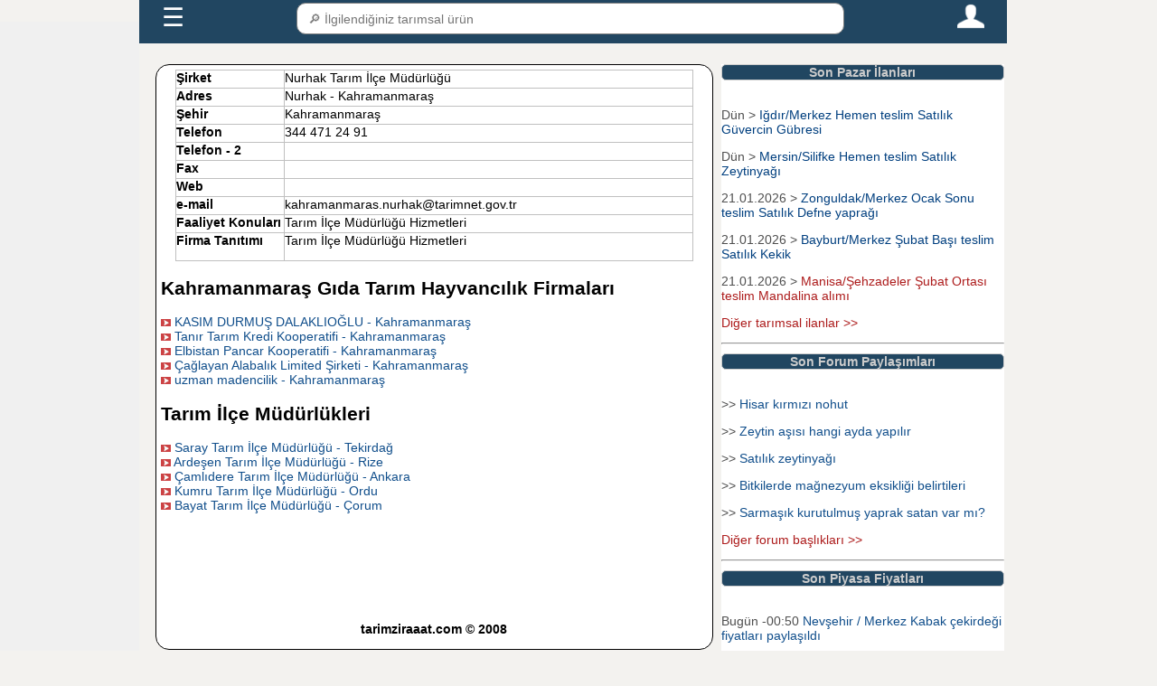

--- FILE ---
content_type: text/html; charset=UTF-8
request_url: https://www.tarimziraat.com/tarimsal_firma_rehberi/tarim_ilce_mudurlukleri/a8379-nurhak_tarim_ilce_mudurlugu.html
body_size: 6307
content:
<!DOCTYPE html>
<html lang="tr">
<head>

<!-- Google tag (gtag.js) -->
<script async src="https://www.googletagmanager.com/gtag/js?id=G-3ZZHEYLD1Y"></script>
<script>
  window.dataLayer = window.dataLayer || [];
  function gtag(){dataLayer.push(arguments);}
  gtag('js', new Date());

  gtag('config', 'G-3ZZHEYLD1Y');
</script>
﻿<meta name="google-site-verification" content="SKvEWRN0moC66sDsJ7guoweYkMj3TpJGRqew5M32V-w" />
<meta name="yandex-verification" content="bc130e704a2753a2" />
<meta name="robots" content="index, follow" />
<meta charset="utf-8" />
<meta name="description" content="Nurhak Tarım İlçe Müdürlüğü _ Kahramanmaraş" />
<meta name="keywords" content="Nurhak Tarım İlçe Müdürlüğü _ Kahramanmaraş" />
<meta name="viewport" content="width=device-width, initial-scale=1" />
<link rel="shortcut icon" href="/favicon.ico" type="image/x-icon"/>
<link rel="stylesheet" href="https://www.tarimziraat.com/css/genel_pc_css.css?a=23"/>
<title>Nurhak Tarım İlçe Müdürlüğü _ Kahramanmaraş</title>
<script type="text/javascript">
  (function(i,s,o,g,r,a,m){i['GoogleAnalyticsObject']=r;i[r]=i[r]||function(){
  (i[r].q=i[r].q||[]).push(arguments)},i[r].l=1*new Date();a=s.createElement(o),
  m=s.getElementsByTagName(o)[0];a.async=1;a.src=g;m.parentNode.insertBefore(a,m)
  })(window,document,'script','//www.google-analytics.com/analytics.js','ga');
  ga('create', 'UA-261409-16', 'auto');
  ga('send', 'pageview');
</script>
<script type="text/javascript">
var trackOutboundLink = function(url) {
   ga('send', 'event', 'outbound', 'click', url, {'hitCallback':
     function () {
     document.location = url;
     }
   });
   </script>

<script type="text/javascript" src="https://platform-api.sharethis.com/js/sharethis.js#property=5dc6a6857873c90012199345&product=inline-share-buttons" async="async"></script>
</head>
<body>
<div id="ust_sabit_menu_div" class="ust_sabit_menu_div_css">
﻿<script>
function anamenu_alt_ac(id)
{
if(document.getElementById("anamenu_alt"+id).style.display == "block") 
{
document.getElementById("anamenu_alt"+id).style.display = 'none'; 
if(id==0)
{
document.getElementById("anamenulink").innerHTML = '&#9776';
}
}
else {
document.getElementById("anamenu_alt"+id).style.display = 'block';
if(id==0)
{
document.getElementById("anamenulink").innerHTML = 'X'; 
}
}

}
function urun_search_sonuc_getir()
{
var urun_search_arama_tip=2;
icerik=document.getElementById("menu_arama_alani_txt").value;
if (icerik.length > 1 )
{
	 var oXMLHTTP =new XMLHttpRequest();
    var sURL = "https://www.tarimziraat.com/urun/arama_sonuc_dosyasi.php?kelime_txt="+icerik+"&arama_tip="+urun_search_arama_tip ;
    oXMLHTTP.open( "POST", sURL, false );
    oXMLHTTP.send();
document.getElementById("menu_arama_alani_sonuc_div").innerHTML=oXMLHTTP.responseText;
}
else
{
document.getElementById("menu_arama_alani_sonuc_div").innerHTML='';
}
}
</script>
<style>
.menu_icon_css{width:30px;height:30px;cursor:pointer;}
#menukapsulcss{background:#214661;padding:5px;max-width:75%;}
#menukapsulcss a {font-family:Arial;padding: 0 20px;color: #fff;font-size: 18px;text-decoration: none;}
#menu_arama_alani_txt{width:100%;padding:8px;height:35px;border:1px solid grey;border-radius:10px;line-height: 30px;display: block;font-size:14px;}
#menu_arama_alani_sonuc_div {position: absolute;  border-top: none; z-index: 999;top: 90%;left: 0;right: 0;background:#fff;font-size:14px;}
#menu_arama_alani_sonuc_div a{color: #214661;display: inline-block;padding: 0 ;margin:0;}
.menukisayolcss {display: none;}
.anamenucss{display:flex;height:40px;justify-content: space-between;}
#anamenu_alt0 {display: none;margin: 0;padding: 0;background-color: #214661;list-style: none;width:75%;}
#anamenu_alt0 ul {display: none;padding: 0;margin: 0;list-style: none;position: relative;background-color: #214661;}
#anamenu_alt0 ul li {margin: 0px;display: block;width:100%;background-color: #0047AB;}
#anamenu_alt0 a {font-family:Arial;display: block;padding: 0 20px;color: #fff;font-size: 14px;line-height: 40px;text-decoration: none;border: solid 1px #ddd;}
@media all and (max-width : 768px) {
#menukapsulcss{background:#214661;padding:5px;max-width:100%;}
.menukisayolcss{display:flex;height:auto;margin-bottom:1px;}
.menukisayolaltcss{color: #FFf;height:30px;width:24%;border:1.5px solid #FFF;display: flex;  margin:1px;align-items: center;justify-content: center;border-radius:10px;}
#menukapsulcss a {font-family:Arial;display: block;padding: 0 20px;color: #fff;font-size: 12px;line-height: 30px;text-decoration: none;}
#menu_arama_alani_sonuc_div a{color: #214661;display: inline-block;padding: 0 ;margin:0;font-size:18px;}
#anamenu_alt0 {display: none;margin: 0;padding: 0;background-color: #214661;list-style: none;width:100%;}
}
</style>
<div id="menukapsulcss">
<div  class="anamenucss"> 
<div style="flex-grow:1;"><a id="anamenulink" style="font-size:200%;" href="javascript:;" onclick="anamenu_alt_ac(0)">&#9776;</a> </div>
<div style="flex-grow:4;position:relative;"><input type="text" id="menu_arama_alani_txt" placeholder=" &#128270; İlgilendiğiniz tarımsal ürün" onkeyup="urun_search_sonuc_getir();" autocomplete="off";/><div id="menu_arama_alani_sonuc_div"></div></div>
<div style="flex-grow:1;text-align:right;"><a href="https://www.tarimziraat.com/uye/uye_sayfasi.php" title="Tarimziraat.com Üye Giriş Sayfası"><img class="menu_icon_css" src="https://www.tarimziraat.com/images/person.png" /></a> </div>
</div>
 <div class="menukisayolcss">
  <div class="menukisayolaltcss"><a href="https://www.tarimziraat.com/urun/ciftci.php?id=1" title="Çiftçiler">Üreticiler</a></div>
  <div class="menukisayolaltcss"><a href="https://www.tarimziraat.com/urun/ciftci.php?id=2" title="Tarım ürünleri alıcıları">Alıcılar</a></div>
  <div class="menukisayolaltcss"><a href="https://www.tarimziraat.com/ilan/" title="Tarım ürünleri alım satım ilanları">İlanlar</a></div>
  <div class="menukisayolaltcss"><a href="https://www.tarimziraat.com/fiyat/" title="Tarım ürünleri fiyatları">Paylaşımlar</a></div>
</div>
</div>
  <ul id="anamenu_alt0" >
  <li><a  href="https://www.tarimziraat.com/">Ana Sayfa</a></li>
       <li ><a  href="javascript:;" onclick="anamenu_alt_ac(1)">Üyeler + </a>
      <ul id="anamenu_alt1">
	  <li><a href="https://www.tarimziraat.com/uretici_birlikleri/1_2/tarimsal-urun-alicilari" title="Tarım ürünleri alıcıları">Tarım Ürünleri Alıcıları</a></li>
	  <li><a href="https://www.tarimziraat.com/uretici_birlikleri/1_1/tarimsal-urun-saticilari" title="Tarım ürünleri satıcıları">Tarım Ürünleri Satıcıları</a></li>
      	<li><a title="Tarımsal hizmet verenler" href="https://www.tarimziraat.com/uretici_birlikleri/uretici_faaliyet_index.php">Tarımsal Hizmet Verenler</a></li>
		</ul>
   </li>
    <li><a  href="javascript:;" onclick="anamenu_alt_ac(3)">İlanlar + </a>
		<ul id="anamenu_alt3">
            <li><a title="Güncel Tarım Ürünleri Alım Satım İlanları" href="https://www.tarimziraat.com/ilan/">Alım / Satım İlanları</a></li>
			<li><a title="Kiralık Tarla Bağ Bahçe İlanları" href="https://www.tarimziraat.com/ilan/kiralik_tarla_ilanlari.php">Kiralık Tarla İlanları</a></li>
			<li><a title="Tarım Ürün İlanları Kategorileri" href="https://www.tarimziraat.com/ilan/ilan_kategori.php">İlan Ara</a></li>
			<li><a title="Üye Giriş sayfası" href="https://www.tarimziraat.com/uye/uye_ilan_ver.php">+ İlan ver  </a></li>
		</ul>
	</li>
	<li><a  href="javascript:;" onclick="anamenu_alt_ac(5)">Paylaşımlar + </a>
    <ul id="anamenu_alt5">
			<li><a title="Tarım Ürünleri Piyasa Fiyatları" href="https://www.tarimziraat.com/fiyat/">Ürün fiyatları paylaşımları</a></li>
			<li><a title="Tarım Ürünleri Fiyat Beklenti Anketleri" href="https://www.tarimziraat.com/fiyat/beklenti.php">Ürün fiyatları beklenti anketleri</a></li>
			<li><a title="Tarımsal Forum" href="https://www.tarimziraat.com/forum/">Tarımsal Forum</a></li>
			</ul>
	</li>
	<li ><a  href="javascript:;" onclick="anamenu_alt_ac(6)">Güncel + </a>
<ul id="anamenu_alt6">
<li><a title="tarım ürünleri Borsa Fiyatları" href="https://www.tarimziraat.com/tarim_borsasi/">Borsa fiyatları</a></li>
<li style="display:none;"><a title="Günlük hal fiyatları" href="https://www.tarimziraat.com/fiyat/fiyat_istatistikleri.php">Hal fiyatları</a></li>
<li><a title="5996 sayılı kanun idari para cezaları" href="https://www.tarimziraat.com/ceza/idari_para_cezalari.php">Güncel Tarımsal Cezalar</a></li>
</ul>
</li>
<li><a  href="javascript:;" onclick="anamenu_alt_ac(4)">Desteklemeler + </a>
<ul id="anamenu_alt4">
	<li><a title="Tarımsal destekleme miktarları" href="https://www.tarimziraat.com/tarimsal_desteklemeler/">Tarımsal Destek Miktarları</a></li>
<li><a title="Tarımsal destekleme tarihleri" href="https://www.tarimziraat.com/tarimsal_desteklemeler/tarimsal_destekleme_basvuru_baslama_bitis_tarihi.php">Destek başvuru tarihleri</a></li>
<li><a title="Tarımsal destekleme başvuru müracaat evrakları belgeleri" href="https://www.tarimziraat.com/tarimsal_desteklemeler/tarimsal_destekleme_basvuru_evraklari.php" >Destekleme başvuru evrakları</a></li>
</ul>
	</li>
<li ><a  href="javascript:;" onclick="anamenu_alt_ac(2)">Uygulamalar + </a>
	<ul id="anamenu_alt2">
		<li><a title="Harita Üzerinden Alan uzunluk Rakım Ölçme" href="https://www.tarimziraat.com/tarimsal_harita_uygulamalari/">Akıllı harita uygulamaları</a></li>
		<li><a title="Hayvan Yem Hazırlama Programı" href="https://www.tarimziraat.com/rasyon_programi/">Rasyon Hazırlama Programı</a></li>
		<li ><a href="https://www.tarimziraat.com/yeni_kanun_tarla_satis/6537_sayili_kanun_uygulamalari.php" title="6537 sayılını yeni kanuna göre arazi satış, hisselendirme, miras paylaşımı şartları">Arazi şatış , hisselendirme ve miras paylaşma programı</a></li>
		<li><a title="2026  yılı tarla icar hesaplama programı" href="https://www.tarimziraat.com/tarla_icar_hesaplama/">Tarla icar hesaplama programı</a></li>
		<li><a title="Tarimziraat arazi danışmanı" href="https://www.tarimziraat.com/arazi_danismani/">Arazi Danışmanı</a></li>
		</ul>
	</li>
<li><a  href="javascript:;" onclick="anamenu_alt_ac(7)">Üye Giriş + </a>
<ul id="anamenu_alt7">
			<li><a title="Üye Giriş Sayfası" href="https://www.tarimziraat.com/uye/uye_sayfasi.php">Üye girişi</a></li>
			<li><a title="Üye Kayıt Sayfası" href="https://www.tarimziraat.com/uye/uye_kayit.php">Üye Ol</a></li>
			</ul>
	</li>
<li><a  href="https://www.tarimziraat.com/contact/">İletişim</a></li>
 </ul>
 </div>
<div id="sol_sabit_div" class="sol_sabit_div_css">
</div>
<div id="ana_kapsul" class="ana_kapsul_div">
<div id="icerigin_oldugu_div" class="orta_div">
<div class="oniki_punto_icerik">
<table border="1" cellpadding="0" cellspacing="0" class="middle" width="95%">
<tr>
<td valign="top" width="120"  height="20"><b>Şirket</b></td>
<td valign="top">Nurhak Tarım İlçe Müdürlüğü&nbsp;</td>
</tr>
<tr>
<td valign="top" height="20"><b>Adres</b></td>
<td valign="top">Nurhak - Kahramanmaraş&nbsp;</td>
</tr>
<tr>
<td valign="top" height="20"><b>Şehir</b></td>
<td valign="top">Kahramanmaraş&nbsp;</td>
</tr>
<tr>
<td valign="top" height="20"><b>Telefon</b></td>
<td valign="top">344 471 24 91&nbsp;</td>
</tr>
<tr>
<td valign="top" height="20"><b>Telefon - 2</b></td>
<td valign="top">&nbsp;</td>
</tr>
<tr>
<td valign="top" height="20"><b>Fax</b></td>
<td valign="top">&nbsp;</td>
</tr>

<tr>
<td valign="top" height="20"><b>Web</b></td>
<td valign="top">&nbsp;</td>
</tr>


<tr>
<td valign="top" height="20"><b>e-mail</b></td>
<td valign="top">kahramanmaras.nurhak@tarimnet.gov.tr&nbsp;</td>
</tr>

<tr>
<td valign="top" height="20"><b>Faaliyet Konuları</b></td>
<td valign="top">
Tarım İlçe Müdürlüğü Hizmetleri&nbsp;</td>
</tr>
<tr>
<td valign="top" height="20"><b>Firma Tanıtımı</b></td>
<td valign="top">Tarım İlçe Müdürlüğü Hizmetleri<p></p></td>
</tr>
</table>
<p></p>
<h2 title="Kahramanmaraş Gıda Tarım Hayvancılık Firmaları">Kahramanmaraş Gıda Tarım Hayvancılık Firmaları</h2>
<img src="https://www.tarimziraat.com/images/ok.jpg" width="11" height="11"/>&nbsp;<a href="https://www.tarimziraat.com/tarimsal_firma_rehberi/icsu_baliklari_ureticileri/a2370-kasim_durmus_dalaklioglu.html" title="KASIM DURMUŞ DALAKLIOĞLU - Kahramanmaraş" class="firma">KASIM DURMUŞ DALAKLIOĞLU - Kahramanmaraş</a><br/>
	
<img src="https://www.tarimziraat.com/images/ok.jpg" width="11" height="11"/>&nbsp;<a href="https://www.tarimziraat.com/tarimsal_firma_rehberi/tarim_kredi_kooperatifleri/a5134-tanir_tarim_kredi_kooperatifi.html" title="Tanır  Tarım Kredi Kooperatifi - Kahramanmaraş" class="firma">Tanır  Tarım Kredi Kooperatifi - Kahramanmaraş</a><br/>
	
<img src="https://www.tarimziraat.com/images/ok.jpg" width="11" height="11"/>&nbsp;<a href="https://www.tarimziraat.com/tarimsal_firma_rehberi/kooperatifler/a3071-elbistan_pancar_kooperatifi.html" title="Elbistan Pancar Kooperatifi - Kahramanmaraş" class="firma">Elbistan Pancar Kooperatifi - Kahramanmaraş</a><br/>
	
<img src="https://www.tarimziraat.com/images/ok.jpg" width="11" height="11"/>&nbsp;<a href="https://www.tarimziraat.com/tarimsal_firma_rehberi/icsu_baliklari_ureticileri/a2378-caglayan_alabalik_limited_sirketi.html" title="Çağlayan Alabalık Limited Şirketi - Kahramanmaraş" class="firma">Çağlayan Alabalık Limited Şirketi - Kahramanmaraş</a><br/>
	
<img src="https://www.tarimziraat.com/images/ok.jpg" width="11" height="11"/>&nbsp;<a href="https://www.tarimziraat.com/tarimsal_firma_rehberi/organik_gubre_ureticileri/a9419-uzman_madencilik.html" title="uzman madencilik - Kahramanmaraş" class="firma">uzman madencilik - Kahramanmaraş</a><br/>
	
<p></p>
<h2 title="Tarım İlçe Müdürlükleri Firmaları">Tarım İlçe Müdürlükleri</h2>
<img src="https://www.tarimziraat.com/images/ok.jpg" width="11" height="11"/>&nbsp;<a href="https://www.tarimziraat.com/tarimsal_firma_rehberi/tarim_ilce_mudurlukleri/a8689-saray_tarim_ilce_mudurlugu.html" title="Saray Tarım İlçe Müdürlüğü - Tekirdağ" class="firma">Saray Tarım İlçe Müdürlüğü - Tekirdağ</a><br/>
	
<img src="https://www.tarimziraat.com/images/ok.jpg" width="11" height="11"/>&nbsp;<a href="https://www.tarimziraat.com/tarimsal_firma_rehberi/tarim_ilce_mudurlukleri/a8600-ardesen_tarim_ilce_mudurlugu.html" title="Ardeşen Tarım İlçe Müdürlüğü - Rize" class="firma">Ardeşen Tarım İlçe Müdürlüğü - Rize</a><br/>
	
<img src="https://www.tarimziraat.com/images/ok.jpg" width="11" height="11"/>&nbsp;<a href="https://www.tarimziraat.com/tarimsal_firma_rehberi/tarim_ilce_mudurlukleri/a8024-camlidere_tarim_ilce_mudurlugu.html" title="Çamlıdere Tarım İlçe Müdürlüğü - Ankara" class="firma">Çamlıdere Tarım İlçe Müdürlüğü - Ankara</a><br/>
	
<img src="https://www.tarimziraat.com/images/ok.jpg" width="11" height="11"/>&nbsp;<a href="https://www.tarimziraat.com/tarimsal_firma_rehberi/tarim_ilce_mudurlukleri/a8589-kumru_tarim_ilce_mudurlugu.html" title="Kumru Tarım İlçe Müdürlüğü - Ordu" class="firma">Kumru Tarım İlçe Müdürlüğü - Ordu</a><br/>
	
<img src="https://www.tarimziraat.com/images/ok.jpg" width="11" height="11"/>&nbsp;<a href="https://www.tarimziraat.com/tarimsal_firma_rehberi/tarim_ilce_mudurlukleri/a8183-bayat_tarim_ilce_mudurlugu.html" title="Bayat Tarım İlçe Müdürlüğü - Çorum" class="firma">Bayat Tarım İlçe Müdürlüğü - Çorum</a><br/>
	
</div>
﻿<div style="clear:both;height:10px;"></div>
<div style="clear:both;height:50px;"></div>
﻿<div style="clear:both;height:10px;"></div>
<p style="text-align:center;font-weight:bold;">tarimziraaat.com  &copy; 2008</p>
</div>
<div id="sagda_sabit_div" class="sag_yan_div">
<div id="son_pazar_ilan_div1" class="sag_ic_div">
<div  class="baslik_div">Son Pazar İlanları</div>
﻿

	<p>Dün  > <a style="color:#003f7f;"  title="Iğdır Merkez Satılık Güvercin Gübresi" href="https://www.tarimziraat.com/ilan/36951/katkisiz-guvercin-gubresi">Iğdır/Merkez Hemen teslim Satılık Güvercin Gübresi</a><br/></p>

<p>Dün  > <a style="color:#003f7f;"  title="Mersin Silifke Satılık Zeytinyağı" href="https://www.tarimziraat.com/ilan/36950/orjinal-kaliteli-akdeniz-kirac-zeytinyagi">Mersin/Silifke Hemen teslim Satılık Zeytinyağı</a><br/></p>

<p>21.01.2026 > <a style="color:#003f7f;"  title="Zonguldak Merkez Satılık Defne yaprağı" href="https://www.tarimziraat.com/ilan/36949/defne-yapragi-kuru">Zonguldak/Merkez Ocak  Sonu teslim Satılık Defne yaprağı</a><br/></p>

<p>21.01.2026 > <a style="color:#003f7f;"  title="Bayburt Merkez Satılık Kekik" href="https://www.tarimziraat.com/ilan/36948/kekik">Bayburt/Merkez Şubat  Başı teslim Satılık Kekik</a><br/></p>

<p>21.01.2026 > <a style="color:#ad1c1c;"  title="Manisa Şehzadeler Mandalina alımı" href="https://www.tarimziraat.com/ilan/36947/30-ton-satsuma-cinsi-mandalina-alimi">Manisa/Şehzadeler Şubat  Ortası teslim Mandalina alımı</a><br/></p>

<p>
<p><a title="Güncel Tarım ürünleri alım satım ilanları" class="kirmizi_link" href="https://www.tarimziraat.com/ilan/">Diğer tarımsal ilanlar >></a></p>
<hr/>
</div>
<div id="son_pazar_ilan_div1" class="sag_ic_div">
<div  class="baslik_div">Son Forum Paylaşımları</div>
﻿<p> >> <a  title="Hisar kırmızı nohut" href="https://www.tarimziraat.com/forum/2664-1/hisar-kirmizi-nohut"  >Hisar kırmızı nohut</a></p>
<p> >> <a  title="Zeytin aşısı hangi ayda yapılır" href="https://www.tarimziraat.com/forum/2535-1/zeytin-asisi-hangi-ayda-yapilir"  >Zeytin aşısı hangi ayda yapılır</a></p>
<p> >> <a  title="Satılık zeytinyağı" href="https://www.tarimziraat.com/forum/2663-1/satilik-zeytinyagi"  >Satılık zeytinyağı</a></p>
<p> >> <a  title="Bitkilerde mağnezyum eksikliği belirtileri" href="https://www.tarimziraat.com/forum/1721-1/bitkilerde-magnezyum-eksikligi-belirtileri"  >Bitkilerde mağnezyum eksikliği belirtileri</a></p>
<p> >> <a  title="Sarmaşık kurutulmuş yaprak satan var mı?" href="https://www.tarimziraat.com/forum/2662-1/sarmasik-kurutulmus-yaprak-satan-var-mi?"  >Sarmaşık kurutulmuş yaprak satan var mı?</a></p>
<p>
<a class="kirmizi_link" title="Gıda Tarım Hayvancılık Ziraat Forum" href="https://www.tarimziraat.com/forum/">Diğer forum başlıkları >></a></p>
<hr/>
</div>
<div id="son_forum_div3" class="sag_ic_div">
<div  class="baslik_div">Son Piyasa Fiyatları</div>
﻿<p>  Bugün -00:50 <a  title="Nevşehir / Merkez Kabak çekirdeği fiyatları" href="https://www.tarimziraat.com/fiyat/nevsehir_kabak_cekirdegi_fiyatlari-b50,44.html"  >
Nevşehir / Merkez Kabak çekirdeği fiyatları paylaşıldı</a></p>
<p>  Dün -23:23 <a  title="Gaziantep / Nizip Sığır kesim fiyatları" href="https://www.tarimziraat.com/fiyat/gaziantep_sigir_kesim_fiyatlari-b27,3.html"  >
Gaziantep / Nizip Sığır kesim fiyatları paylaşıldı</a></p>
<p>  Dün -20:48 <a  title="Afyonkarahisar / Şuhut Sığır kesim fiyatları" href="https://www.tarimziraat.com/fiyat/afyonkarahisar_sigir_kesim_fiyatlari-b3,3.html"  >
Afyonkarahisar / Şuhut Sığır kesim fiyatları paylaşıldı</a></p>
<p>  Dün -20:36 <a  title="Bolu / Merkez Sığır kesim fiyatları" href="https://www.tarimziraat.com/fiyat/bolu_sigir_kesim_fiyatlari-b14,3.html"  >
Bolu / Merkez Sığır kesim fiyatları paylaşıldı</a></p>
<p>  Dün -19:18 <a  title="Aksaray / Güzelyurt Sığır kesim fiyatları" href="https://www.tarimziraat.com/fiyat/aksaray_sigir_kesim_fiyatlari-b68,3.html"  >
Aksaray / Güzelyurt Sığır kesim fiyatları paylaşıldı</a></p>

<p><a title="Güncel Tarımsal piyasa fiyatları" class="kirmizi_link" href="https://www.tarimziraat.com/fiyat/">Diğer paylaşılan piyasa fiyatları >></a></p>
<hr/></div>



</div>
<!-- Yandex.Metrika counter -->
<script type="text/javascript" >
   (function(m,e,t,r,i,k,a){m[i]=m[i]||function(){(m[i].a=m[i].a||[]).push(arguments)};
   m[i].l=1*new Date();k=e.createElement(t),a=e.getElementsByTagName(t)[0],k.async=1,k.src=r,a.parentNode.insertBefore(k,a)})
   (window, document, "script", "https://mc.yandex.ru/metrika/tag.js", "ym");

   ym(14702758, "init", {
        clickmap:true,
        trackLinks:true,
        accurateTrackBounce:true,
        webvisor:true
   });
 const div = document.getElementById("destektanitimdiv");
  div.style.display = "";
  setTimeout(() => div.style.display = "none", 7000); 
</script>
<!-- /Yandex.Metrika counter -->

</body>
</html>
